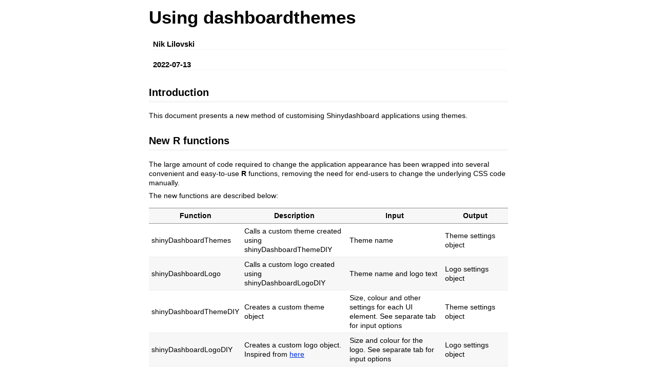

--- FILE ---
content_type: text/html; charset=UTF-8
request_url: http://cran.rediris.es/web/packages/dashboardthemes/vignettes/using_dashboardthemes.html
body_size: 44494
content:
<!DOCTYPE html>

<html>

<head>

<meta charset="utf-8" />
<meta name="generator" content="pandoc" />
<meta http-equiv="X-UA-Compatible" content="IE=EDGE" />

<meta name="viewport" content="width=device-width, initial-scale=1" />

<meta name="author" content="Nik Lilovski" />

<meta name="date" content="2022-07-13" />

<title>Using dashboardthemes</title>

<script src="[data-uri]"></script>

<style type="text/css">
  code{white-space: pre-wrap;}
  span.smallcaps{font-variant: small-caps;}
  span.underline{text-decoration: underline;}
  div.column{display: inline-block; vertical-align: top; width: 50%;}
  div.hanging-indent{margin-left: 1.5em; text-indent: -1.5em;}
  ul.task-list{list-style: none;}
    </style>



<style type="text/css">
  code {
    white-space: pre;
  }
  .sourceCode {
    overflow: visible;
  }
</style>
<style type="text/css" data-origin="pandoc">
pre > code.sourceCode { white-space: pre; position: relative; }
pre > code.sourceCode > span { display: inline-block; line-height: 1.25; }
pre > code.sourceCode > span:empty { height: 1.2em; }
.sourceCode { overflow: visible; }
code.sourceCode > span { color: inherit; text-decoration: inherit; }
div.sourceCode { margin: 1em 0; }
pre.sourceCode { margin: 0; }
@media screen {
div.sourceCode { overflow: auto; }
}
@media print {
pre > code.sourceCode { white-space: pre-wrap; }
pre > code.sourceCode > span { text-indent: -5em; padding-left: 5em; }
}
pre.numberSource code
  { counter-reset: source-line 0; }
pre.numberSource code > span
  { position: relative; left: -4em; counter-increment: source-line; }
pre.numberSource code > span > a:first-child::before
  { content: counter(source-line);
    position: relative; left: -1em; text-align: right; vertical-align: baseline;
    border: none; display: inline-block;
    -webkit-touch-callout: none; -webkit-user-select: none;
    -khtml-user-select: none; -moz-user-select: none;
    -ms-user-select: none; user-select: none;
    padding: 0 4px; width: 4em;
    color: #aaaaaa;
  }
pre.numberSource { margin-left: 3em; border-left: 1px solid #aaaaaa;  padding-left: 4px; }
div.sourceCode
  {   }
@media screen {
pre > code.sourceCode > span > a:first-child::before { text-decoration: underline; }
}
code span.al { color: #ff0000; font-weight: bold; } /* Alert */
code span.an { color: #60a0b0; font-weight: bold; font-style: italic; } /* Annotation */
code span.at { color: #7d9029; } /* Attribute */
code span.bn { color: #40a070; } /* BaseN */
code span.bu { } /* BuiltIn */
code span.cf { color: #007020; font-weight: bold; } /* ControlFlow */
code span.ch { color: #4070a0; } /* Char */
code span.cn { color: #880000; } /* Constant */
code span.co { color: #60a0b0; font-style: italic; } /* Comment */
code span.cv { color: #60a0b0; font-weight: bold; font-style: italic; } /* CommentVar */
code span.do { color: #ba2121; font-style: italic; } /* Documentation */
code span.dt { color: #902000; } /* DataType */
code span.dv { color: #40a070; } /* DecVal */
code span.er { color: #ff0000; font-weight: bold; } /* Error */
code span.ex { } /* Extension */
code span.fl { color: #40a070; } /* Float */
code span.fu { color: #06287e; } /* Function */
code span.im { } /* Import */
code span.in { color: #60a0b0; font-weight: bold; font-style: italic; } /* Information */
code span.kw { color: #007020; font-weight: bold; } /* Keyword */
code span.op { color: #666666; } /* Operator */
code span.ot { color: #007020; } /* Other */
code span.pp { color: #bc7a00; } /* Preprocessor */
code span.sc { color: #4070a0; } /* SpecialChar */
code span.ss { color: #bb6688; } /* SpecialString */
code span.st { color: #4070a0; } /* String */
code span.va { color: #19177c; } /* Variable */
code span.vs { color: #4070a0; } /* VerbatimString */
code span.wa { color: #60a0b0; font-weight: bold; font-style: italic; } /* Warning */

</style>
<script>
// apply pandoc div.sourceCode style to pre.sourceCode instead
(function() {
  var sheets = document.styleSheets;
  for (var i = 0; i < sheets.length; i++) {
    if (sheets[i].ownerNode.dataset["origin"] !== "pandoc") continue;
    try { var rules = sheets[i].cssRules; } catch (e) { continue; }
    for (var j = 0; j < rules.length; j++) {
      var rule = rules[j];
      // check if there is a div.sourceCode rule
      if (rule.type !== rule.STYLE_RULE || rule.selectorText !== "div.sourceCode") continue;
      var style = rule.style.cssText;
      // check if color or background-color is set
      if (rule.style.color === '' && rule.style.backgroundColor === '') continue;
      // replace div.sourceCode by a pre.sourceCode rule
      sheets[i].deleteRule(j);
      sheets[i].insertRule('pre.sourceCode{' + style + '}', j);
    }
  }
})();
</script>




<link rel="stylesheet" href="data:text/css,body%20%7B%0Abackground%2Dcolor%3A%20%23fff%3B%0Amargin%3A%201em%20auto%3B%0Amax%2Dwidth%3A%20700px%3B%0Aoverflow%3A%20visible%3B%0Apadding%2Dleft%3A%202em%3B%0Apadding%2Dright%3A%202em%3B%0Afont%2Dfamily%3A%20%22Open%20Sans%22%2C%20%22Helvetica%20Neue%22%2C%20Helvetica%2C%20Arial%2C%20sans%2Dserif%3B%0Afont%2Dsize%3A%2014px%3B%0Aline%2Dheight%3A%201%2E35%3B%0A%7D%0A%23TOC%20%7B%0Aclear%3A%20both%3B%0Amargin%3A%200%200%2010px%2010px%3B%0Apadding%3A%204px%3B%0Awidth%3A%20400px%3B%0Aborder%3A%201px%20solid%20%23CCCCCC%3B%0Aborder%2Dradius%3A%205px%3B%0Abackground%2Dcolor%3A%20%23f6f6f6%3B%0Afont%2Dsize%3A%2013px%3B%0Aline%2Dheight%3A%201%2E3%3B%0A%7D%0A%23TOC%20%2Etoctitle%20%7B%0Afont%2Dweight%3A%20bold%3B%0Afont%2Dsize%3A%2015px%3B%0Amargin%2Dleft%3A%205px%3B%0A%7D%0A%23TOC%20ul%20%7B%0Apadding%2Dleft%3A%2040px%3B%0Amargin%2Dleft%3A%20%2D1%2E5em%3B%0Amargin%2Dtop%3A%205px%3B%0Amargin%2Dbottom%3A%205px%3B%0A%7D%0A%23TOC%20ul%20ul%20%7B%0Amargin%2Dleft%3A%20%2D2em%3B%0A%7D%0A%23TOC%20li%20%7B%0Aline%2Dheight%3A%2016px%3B%0A%7D%0Atable%20%7B%0Amargin%3A%201em%20auto%3B%0Aborder%2Dwidth%3A%201px%3B%0Aborder%2Dcolor%3A%20%23DDDDDD%3B%0Aborder%2Dstyle%3A%20outset%3B%0Aborder%2Dcollapse%3A%20collapse%3B%0A%7D%0Atable%20th%20%7B%0Aborder%2Dwidth%3A%202px%3B%0Apadding%3A%205px%3B%0Aborder%2Dstyle%3A%20inset%3B%0A%7D%0Atable%20td%20%7B%0Aborder%2Dwidth%3A%201px%3B%0Aborder%2Dstyle%3A%20inset%3B%0Aline%2Dheight%3A%2018px%3B%0Apadding%3A%205px%205px%3B%0A%7D%0Atable%2C%20table%20th%2C%20table%20td%20%7B%0Aborder%2Dleft%2Dstyle%3A%20none%3B%0Aborder%2Dright%2Dstyle%3A%20none%3B%0A%7D%0Atable%20thead%2C%20table%20tr%2Eeven%20%7B%0Abackground%2Dcolor%3A%20%23f7f7f7%3B%0A%7D%0Ap%20%7B%0Amargin%3A%200%2E5em%200%3B%0A%7D%0Ablockquote%20%7B%0Abackground%2Dcolor%3A%20%23f6f6f6%3B%0Apadding%3A%200%2E25em%200%2E75em%3B%0A%7D%0Ahr%20%7B%0Aborder%2Dstyle%3A%20solid%3B%0Aborder%3A%20none%3B%0Aborder%2Dtop%3A%201px%20solid%20%23777%3B%0Amargin%3A%2028px%200%3B%0A%7D%0Adl%20%7B%0Amargin%2Dleft%3A%200%3B%0A%7D%0Adl%20dd%20%7B%0Amargin%2Dbottom%3A%2013px%3B%0Amargin%2Dleft%3A%2013px%3B%0A%7D%0Adl%20dt%20%7B%0Afont%2Dweight%3A%20bold%3B%0A%7D%0Aul%20%7B%0Amargin%2Dtop%3A%200%3B%0A%7D%0Aul%20li%20%7B%0Alist%2Dstyle%3A%20circle%20outside%3B%0A%7D%0Aul%20ul%20%7B%0Amargin%2Dbottom%3A%200%3B%0A%7D%0Apre%2C%20code%20%7B%0Abackground%2Dcolor%3A%20%23f7f7f7%3B%0Aborder%2Dradius%3A%203px%3B%0Acolor%3A%20%23333%3B%0Awhite%2Dspace%3A%20pre%2Dwrap%3B%20%0A%7D%0Apre%20%7B%0Aborder%2Dradius%3A%203px%3B%0Amargin%3A%205px%200px%2010px%200px%3B%0Apadding%3A%2010px%3B%0A%7D%0Apre%3Anot%28%5Bclass%5D%29%20%7B%0Abackground%2Dcolor%3A%20%23f7f7f7%3B%0A%7D%0Acode%20%7B%0Afont%2Dfamily%3A%20Consolas%2C%20Monaco%2C%20%27Courier%20New%27%2C%20monospace%3B%0Afont%2Dsize%3A%2085%25%3B%0A%7D%0Ap%20%3E%20code%2C%20li%20%3E%20code%20%7B%0Apadding%3A%202px%200px%3B%0A%7D%0Adiv%2Efigure%20%7B%0Atext%2Dalign%3A%20center%3B%0A%7D%0Aimg%20%7B%0Abackground%2Dcolor%3A%20%23FFFFFF%3B%0Apadding%3A%202px%3B%0Aborder%3A%201px%20solid%20%23DDDDDD%3B%0Aborder%2Dradius%3A%203px%3B%0Aborder%3A%201px%20solid%20%23CCCCCC%3B%0Amargin%3A%200%205px%3B%0A%7D%0Ah1%20%7B%0Amargin%2Dtop%3A%200%3B%0Afont%2Dsize%3A%2035px%3B%0Aline%2Dheight%3A%2040px%3B%0A%7D%0Ah2%20%7B%0Aborder%2Dbottom%3A%204px%20solid%20%23f7f7f7%3B%0Apadding%2Dtop%3A%2010px%3B%0Apadding%2Dbottom%3A%202px%3B%0Afont%2Dsize%3A%20145%25%3B%0A%7D%0Ah3%20%7B%0Aborder%2Dbottom%3A%202px%20solid%20%23f7f7f7%3B%0Apadding%2Dtop%3A%2010px%3B%0Afont%2Dsize%3A%20120%25%3B%0A%7D%0Ah4%20%7B%0Aborder%2Dbottom%3A%201px%20solid%20%23f7f7f7%3B%0Amargin%2Dleft%3A%208px%3B%0Afont%2Dsize%3A%20105%25%3B%0A%7D%0Ah5%2C%20h6%20%7B%0Aborder%2Dbottom%3A%201px%20solid%20%23ccc%3B%0Afont%2Dsize%3A%20105%25%3B%0A%7D%0Aa%20%7B%0Acolor%3A%20%230033dd%3B%0Atext%2Ddecoration%3A%20none%3B%0A%7D%0Aa%3Ahover%20%7B%0Acolor%3A%20%236666ff%3B%20%7D%0Aa%3Avisited%20%7B%0Acolor%3A%20%23800080%3B%20%7D%0Aa%3Avisited%3Ahover%20%7B%0Acolor%3A%20%23BB00BB%3B%20%7D%0Aa%5Bhref%5E%3D%22http%3A%22%5D%20%7B%0Atext%2Ddecoration%3A%20underline%3B%20%7D%0Aa%5Bhref%5E%3D%22https%3A%22%5D%20%7B%0Atext%2Ddecoration%3A%20underline%3B%20%7D%0A%0Acode%20%3E%20span%2Ekw%20%7B%20color%3A%20%23555%3B%20font%2Dweight%3A%20bold%3B%20%7D%20%0Acode%20%3E%20span%2Edt%20%7B%20color%3A%20%23902000%3B%20%7D%20%0Acode%20%3E%20span%2Edv%20%7B%20color%3A%20%2340a070%3B%20%7D%20%0Acode%20%3E%20span%2Ebn%20%7B%20color%3A%20%23d14%3B%20%7D%20%0Acode%20%3E%20span%2Efl%20%7B%20color%3A%20%23d14%3B%20%7D%20%0Acode%20%3E%20span%2Ech%20%7B%20color%3A%20%23d14%3B%20%7D%20%0Acode%20%3E%20span%2Est%20%7B%20color%3A%20%23d14%3B%20%7D%20%0Acode%20%3E%20span%2Eco%20%7B%20color%3A%20%23888888%3B%20font%2Dstyle%3A%20italic%3B%20%7D%20%0Acode%20%3E%20span%2Eot%20%7B%20color%3A%20%23007020%3B%20%7D%20%0Acode%20%3E%20span%2Eal%20%7B%20color%3A%20%23ff0000%3B%20font%2Dweight%3A%20bold%3B%20%7D%20%0Acode%20%3E%20span%2Efu%20%7B%20color%3A%20%23900%3B%20font%2Dweight%3A%20bold%3B%20%7D%20%0Acode%20%3E%20span%2Eer%20%7B%20color%3A%20%23a61717%3B%20background%2Dcolor%3A%20%23e3d2d2%3B%20%7D%20%0A" type="text/css" />




</head>

<body>




<h1 class="title toc-ignore">Using dashboardthemes</h1>
<h4 class="author">Nik Lilovski</h4>
<h4 class="date">2022-07-13</h4>



<div id="introduction" class="section level2">
<h2>Introduction</h2>
<p>This document presents a new method of customising Shinydashboard applications using themes.</p>
</div>
<div id="new-r-functions" class="section level2">
<h2>New R functions</h2>
<p>The large amount of code required to change the application appearance has been wrapped into several convenient and easy-to-use <strong>R</strong> functions, removing the need for end-users to change the underlying CSS code manually.</p>
<p>The new functions are described below:</p>
<table>
<colgroup>
<col width="18%" />
<col width="30%" />
<col width="30%" />
<col width="20%" />
</colgroup>
<thead>
<tr class="header">
<th>Function</th>
<th>Description</th>
<th>Input</th>
<th>Output</th>
</tr>
</thead>
<tbody>
<tr class="odd">
<td>shinyDashboardThemes</td>
<td>Calls a custom theme created using shinyDashboardThemeDIY</td>
<td>Theme name</td>
<td>Theme settings object</td>
</tr>
<tr class="even">
<td>shinyDashboardLogo</td>
<td>Calls a custom logo created using shinyDashboardLogoDIY</td>
<td>Theme name and logo text</td>
<td>Logo settings object</td>
</tr>
<tr class="odd">
<td>shinyDashboardThemeDIY</td>
<td>Creates a custom theme object</td>
<td>Size, colour and other settings for each UI element. See separate tab for input options</td>
<td>Theme settings object</td>
</tr>
<tr class="even">
<td>shinyDashboardLogoDIY</td>
<td>Creates a custom logo object. Inspired from <a href="http://www.dataseries.org/" target="_blank">here</a></td>
<td>Size and colour for the logo. See separate tab for input options</td>
<td>Logo settings object</td>
</tr>
<tr class="odd">
<td>cssGradientThreeColors</td>
<td>Creates a three colour gradient to be used in themes</td>
<td>Gradient direction, colours, position of middle colour</td>
<td>CSS gradient</td>
</tr>
</tbody>
</table>
</div>
<div id="using-the-new-functions" class="section level2">
<h2>Using the new functions</h2>
<p>Examples of using each function are provided below:</p>
<div id="shinydashboardthemes" class="section level3">
<h3>shinyDashboardThemes</h3>
<p>Use by inserting into the dashboardBody part of an application.</p>
<div class="sourceCode" id="cb1"><pre class="sourceCode r"><code class="sourceCode r"><span id="cb1-1"><a href="#cb1-1" aria-hidden="true" tabindex="-1"></a></span>
<span id="cb1-2"><a href="#cb1-2" aria-hidden="true" tabindex="-1"></a>  ...</span>
<span id="cb1-3"><a href="#cb1-3" aria-hidden="true" tabindex="-1"></a>  <span class="do">### ui body</span></span>
<span id="cb1-4"><a href="#cb1-4" aria-hidden="true" tabindex="-1"></a>  <span class="fu">dashboardBody</span>(</span>
<span id="cb1-5"><a href="#cb1-5" aria-hidden="true" tabindex="-1"></a>    </span>
<span id="cb1-6"><a href="#cb1-6" aria-hidden="true" tabindex="-1"></a>    <span class="do">### changing theme</span></span>
<span id="cb1-7"><a href="#cb1-7" aria-hidden="true" tabindex="-1"></a>    <span class="fu">shinyDashboardThemes</span>(</span>
<span id="cb1-8"><a href="#cb1-8" aria-hidden="true" tabindex="-1"></a>      <span class="at">theme =</span> <span class="st">&quot;blue_gradient&quot;</span></span>
<span id="cb1-9"><a href="#cb1-9" aria-hidden="true" tabindex="-1"></a>    )</span>
<span id="cb1-10"><a href="#cb1-10" aria-hidden="true" tabindex="-1"></a>    </span>
<span id="cb1-11"><a href="#cb1-11" aria-hidden="true" tabindex="-1"></a>    <span class="do">### ui tabs</span></span>
<span id="cb1-12"><a href="#cb1-12" aria-hidden="true" tabindex="-1"></a>    ,<span class="fu">tabItems</span>(</span>
<span id="cb1-13"><a href="#cb1-13" aria-hidden="true" tabindex="-1"></a>      <span class="fu">tabItem</span>(</span>
<span id="cb1-14"><a href="#cb1-14" aria-hidden="true" tabindex="-1"></a>        ...</span></code></pre></div>
</div>
<div id="shinydashboardlogo" class="section level3">
<h3>shinyDashboardLogo</h3>
<p>Use by inserting into the title parameter within the dashboardHeader part of an application.</p>
<div class="sourceCode" id="cb2"><pre class="sourceCode r"><code class="sourceCode r"><span id="cb2-1"><a href="#cb2-1" aria-hidden="true" tabindex="-1"></a></span>
<span id="cb2-2"><a href="#cb2-2" aria-hidden="true" tabindex="-1"></a>  ...</span>
<span id="cb2-3"><a href="#cb2-3" aria-hidden="true" tabindex="-1"></a>  <span class="do">### ui</span></span>
<span id="cb2-4"><a href="#cb2-4" aria-hidden="true" tabindex="-1"></a>  ui <span class="ot">&lt;-</span> <span class="fu">dashboardPage</span>(</span>
<span id="cb2-5"><a href="#cb2-5" aria-hidden="true" tabindex="-1"></a>    </span>
<span id="cb2-6"><a href="#cb2-6" aria-hidden="true" tabindex="-1"></a>    <span class="do">### ui header</span></span>
<span id="cb2-7"><a href="#cb2-7" aria-hidden="true" tabindex="-1"></a>    <span class="fu">dashboardHeader</span>(</span>
<span id="cb2-8"><a href="#cb2-8" aria-hidden="true" tabindex="-1"></a>  </span>
<span id="cb2-9"><a href="#cb2-9" aria-hidden="true" tabindex="-1"></a>      <span class="do">### changing logo</span></span>
<span id="cb2-10"><a href="#cb2-10" aria-hidden="true" tabindex="-1"></a>      <span class="at">title =</span> <span class="fu">shinyDashboardLogo</span>(</span>
<span id="cb2-11"><a href="#cb2-11" aria-hidden="true" tabindex="-1"></a>        <span class="at">theme =</span> <span class="st">&quot;blue_gradient&quot;</span>,</span>
<span id="cb2-12"><a href="#cb2-12" aria-hidden="true" tabindex="-1"></a>        <span class="at">boldText =</span> <span class="st">&quot;Shiny&quot;</span>,</span>
<span id="cb2-13"><a href="#cb2-13" aria-hidden="true" tabindex="-1"></a>        <span class="at">mainText =</span> <span class="st">&quot;App&quot;</span>,</span>
<span id="cb2-14"><a href="#cb2-14" aria-hidden="true" tabindex="-1"></a>        <span class="at">badgeText =</span> <span class="st">&quot;v1.1&quot;</span></span>
<span id="cb2-15"><a href="#cb2-15" aria-hidden="true" tabindex="-1"></a>      )</span>
<span id="cb2-16"><a href="#cb2-16" aria-hidden="true" tabindex="-1"></a>      ...</span></code></pre></div>
</div>
<div id="shinydashboardthemediy" class="section level3">
<h3>shinyDashboardThemeDIY</h3>
<p>Example of creating a custom theme object. Each parameter can be changed as required.</p>
<div class="sourceCode" id="cb3"><pre class="sourceCode r"><code class="sourceCode r"><span id="cb3-1"><a href="#cb3-1" aria-hidden="true" tabindex="-1"></a></span>
<span id="cb3-2"><a href="#cb3-2" aria-hidden="true" tabindex="-1"></a>  <span class="do">### calling custom theme object in shinydashboard</span></span>
<span id="cb3-3"><a href="#cb3-3" aria-hidden="true" tabindex="-1"></a>    ...</span>
<span id="cb3-4"><a href="#cb3-4" aria-hidden="true" tabindex="-1"></a>    <span class="do">### ui body</span></span>
<span id="cb3-5"><a href="#cb3-5" aria-hidden="true" tabindex="-1"></a>    <span class="fu">dashboardBody</span>(</span>
<span id="cb3-6"><a href="#cb3-6" aria-hidden="true" tabindex="-1"></a>      </span>
<span id="cb3-7"><a href="#cb3-7" aria-hidden="true" tabindex="-1"></a>      <span class="do">### changing theme</span></span>
<span id="cb3-8"><a href="#cb3-8" aria-hidden="true" tabindex="-1"></a>      customTheme</span>
<span id="cb3-9"><a href="#cb3-9" aria-hidden="true" tabindex="-1"></a>      </span>
<span id="cb3-10"><a href="#cb3-10" aria-hidden="true" tabindex="-1"></a>      <span class="do">### ui tabs</span></span>
<span id="cb3-11"><a href="#cb3-11" aria-hidden="true" tabindex="-1"></a>      ,<span class="fu">tabItems</span>(</span>
<span id="cb3-12"><a href="#cb3-12" aria-hidden="true" tabindex="-1"></a>        <span class="fu">tabItem</span>(</span>
<span id="cb3-13"><a href="#cb3-13" aria-hidden="true" tabindex="-1"></a>          ...</span>
<span id="cb3-14"><a href="#cb3-14" aria-hidden="true" tabindex="-1"></a></span>
<span id="cb3-15"><a href="#cb3-15" aria-hidden="true" tabindex="-1"></a>  <span class="do">### creating custom theme object</span></span>
<span id="cb3-16"><a href="#cb3-16" aria-hidden="true" tabindex="-1"></a>  customTheme <span class="ot">&lt;-</span> <span class="fu">shinyDashboardThemeDIY</span>(</span>
<span id="cb3-17"><a href="#cb3-17" aria-hidden="true" tabindex="-1"></a>  </span>
<span id="cb3-18"><a href="#cb3-18" aria-hidden="true" tabindex="-1"></a>    <span class="do">### general</span></span>
<span id="cb3-19"><a href="#cb3-19" aria-hidden="true" tabindex="-1"></a>    <span class="at">appFontFamily =</span> <span class="st">&quot;Arial&quot;</span></span>
<span id="cb3-20"><a href="#cb3-20" aria-hidden="true" tabindex="-1"></a>    ,<span class="at">appFontColor =</span> <span class="st">&quot;rgb(0,0,0)&quot;</span></span>
<span id="cb3-21"><a href="#cb3-21" aria-hidden="true" tabindex="-1"></a>    ,<span class="at">primaryFontColor =</span> <span class="st">&quot;rgb(0,0,0)&quot;</span></span>
<span id="cb3-22"><a href="#cb3-22" aria-hidden="true" tabindex="-1"></a>    ,<span class="at">infoFontColor =</span> <span class="st">&quot;rgb(0,0,0)&quot;</span></span>
<span id="cb3-23"><a href="#cb3-23" aria-hidden="true" tabindex="-1"></a>    ,<span class="at">successFontColor =</span> <span class="st">&quot;rgb(0,0,0)&quot;</span></span>
<span id="cb3-24"><a href="#cb3-24" aria-hidden="true" tabindex="-1"></a>    ,<span class="at">warningFontColor =</span> <span class="st">&quot;rgb(0,0,0)&quot;</span></span>
<span id="cb3-25"><a href="#cb3-25" aria-hidden="true" tabindex="-1"></a>    ,<span class="at">dangerFontColor =</span> <span class="st">&quot;rgb(0,0,0)&quot;</span></span>
<span id="cb3-26"><a href="#cb3-26" aria-hidden="true" tabindex="-1"></a>    ,<span class="at">bodyBackColor =</span> <span class="st">&quot;rgb(248,248,248)&quot;</span></span>
<span id="cb3-27"><a href="#cb3-27" aria-hidden="true" tabindex="-1"></a>  </span>
<span id="cb3-28"><a href="#cb3-28" aria-hidden="true" tabindex="-1"></a>    <span class="do">### header</span></span>
<span id="cb3-29"><a href="#cb3-29" aria-hidden="true" tabindex="-1"></a>    ,<span class="at">logoBackColor =</span> <span class="st">&quot;rgb(23,103,124)&quot;</span></span>
<span id="cb3-30"><a href="#cb3-30" aria-hidden="true" tabindex="-1"></a>  </span>
<span id="cb3-31"><a href="#cb3-31" aria-hidden="true" tabindex="-1"></a>    ,<span class="at">headerButtonBackColor =</span> <span class="st">&quot;rgb(238,238,238)&quot;</span></span>
<span id="cb3-32"><a href="#cb3-32" aria-hidden="true" tabindex="-1"></a>    ,<span class="at">headerButtonIconColor =</span> <span class="st">&quot;rgb(75,75,75)&quot;</span></span>
<span id="cb3-33"><a href="#cb3-33" aria-hidden="true" tabindex="-1"></a>    ,<span class="at">headerButtonBackColorHover =</span> <span class="st">&quot;rgb(210,210,210)&quot;</span></span>
<span id="cb3-34"><a href="#cb3-34" aria-hidden="true" tabindex="-1"></a>    ,<span class="at">headerButtonIconColorHover =</span> <span class="st">&quot;rgb(0,0,0)&quot;</span></span>
<span id="cb3-35"><a href="#cb3-35" aria-hidden="true" tabindex="-1"></a>  </span>
<span id="cb3-36"><a href="#cb3-36" aria-hidden="true" tabindex="-1"></a>    ,<span class="at">headerBackColor =</span> <span class="st">&quot;rgb(238,238,238)&quot;</span></span>
<span id="cb3-37"><a href="#cb3-37" aria-hidden="true" tabindex="-1"></a>    ,<span class="at">headerBoxShadowColor =</span> <span class="st">&quot;#aaaaaa&quot;</span></span>
<span id="cb3-38"><a href="#cb3-38" aria-hidden="true" tabindex="-1"></a>    ,<span class="at">headerBoxShadowSize =</span> <span class="st">&quot;2px 2px 2px&quot;</span></span>
<span id="cb3-39"><a href="#cb3-39" aria-hidden="true" tabindex="-1"></a>  </span>
<span id="cb3-40"><a href="#cb3-40" aria-hidden="true" tabindex="-1"></a>    <span class="do">### sidebar</span></span>
<span id="cb3-41"><a href="#cb3-41" aria-hidden="true" tabindex="-1"></a>    ,<span class="at">sidebarBackColor =</span> <span class="fu">cssGradientThreeColors</span>(</span>
<span id="cb3-42"><a href="#cb3-42" aria-hidden="true" tabindex="-1"></a>      <span class="at">direction =</span> <span class="st">&quot;down&quot;</span></span>
<span id="cb3-43"><a href="#cb3-43" aria-hidden="true" tabindex="-1"></a>      ,<span class="at">colorStart =</span> <span class="st">&quot;rgb(20,97,117)&quot;</span></span>
<span id="cb3-44"><a href="#cb3-44" aria-hidden="true" tabindex="-1"></a>      ,<span class="at">colorMiddle =</span> <span class="st">&quot;rgb(56,161,187)&quot;</span></span>
<span id="cb3-45"><a href="#cb3-45" aria-hidden="true" tabindex="-1"></a>      ,<span class="at">colorEnd =</span> <span class="st">&quot;rgb(3,22,56)&quot;</span></span>
<span id="cb3-46"><a href="#cb3-46" aria-hidden="true" tabindex="-1"></a>      ,<span class="at">colorStartPos =</span> <span class="dv">0</span></span>
<span id="cb3-47"><a href="#cb3-47" aria-hidden="true" tabindex="-1"></a>      ,<span class="at">colorMiddlePos =</span> <span class="dv">50</span></span>
<span id="cb3-48"><a href="#cb3-48" aria-hidden="true" tabindex="-1"></a>      ,<span class="at">colorEndPos =</span> <span class="dv">100</span></span>
<span id="cb3-49"><a href="#cb3-49" aria-hidden="true" tabindex="-1"></a>    )</span>
<span id="cb3-50"><a href="#cb3-50" aria-hidden="true" tabindex="-1"></a>    ,<span class="at">sidebarPadding =</span> <span class="dv">0</span></span>
<span id="cb3-51"><a href="#cb3-51" aria-hidden="true" tabindex="-1"></a>  </span>
<span id="cb3-52"><a href="#cb3-52" aria-hidden="true" tabindex="-1"></a>    ,<span class="at">sidebarMenuBackColor =</span> <span class="st">&quot;transparent&quot;</span></span>
<span id="cb3-53"><a href="#cb3-53" aria-hidden="true" tabindex="-1"></a>    ,<span class="at">sidebarMenuPadding =</span> <span class="dv">0</span></span>
<span id="cb3-54"><a href="#cb3-54" aria-hidden="true" tabindex="-1"></a>    ,<span class="at">sidebarMenuBorderRadius =</span> <span class="dv">0</span></span>
<span id="cb3-55"><a href="#cb3-55" aria-hidden="true" tabindex="-1"></a>  </span>
<span id="cb3-56"><a href="#cb3-56" aria-hidden="true" tabindex="-1"></a>    ,<span class="at">sidebarShadowRadius =</span> <span class="st">&quot;3px 5px 5px&quot;</span></span>
<span id="cb3-57"><a href="#cb3-57" aria-hidden="true" tabindex="-1"></a>    ,<span class="at">sidebarShadowColor =</span> <span class="st">&quot;#aaaaaa&quot;</span></span>
<span id="cb3-58"><a href="#cb3-58" aria-hidden="true" tabindex="-1"></a>  </span>
<span id="cb3-59"><a href="#cb3-59" aria-hidden="true" tabindex="-1"></a>    ,<span class="at">sidebarUserTextColor =</span> <span class="st">&quot;rgb(255,255,255)&quot;</span></span>
<span id="cb3-60"><a href="#cb3-60" aria-hidden="true" tabindex="-1"></a>  </span>
<span id="cb3-61"><a href="#cb3-61" aria-hidden="true" tabindex="-1"></a>    ,<span class="at">sidebarSearchBackColor =</span> <span class="st">&quot;rgb(55,72,80)&quot;</span></span>
<span id="cb3-62"><a href="#cb3-62" aria-hidden="true" tabindex="-1"></a>    ,<span class="at">sidebarSearchIconColor =</span> <span class="st">&quot;rgb(153,153,153)&quot;</span></span>
<span id="cb3-63"><a href="#cb3-63" aria-hidden="true" tabindex="-1"></a>    ,<span class="at">sidebarSearchBorderColor =</span> <span class="st">&quot;rgb(55,72,80)&quot;</span></span>
<span id="cb3-64"><a href="#cb3-64" aria-hidden="true" tabindex="-1"></a>  </span>
<span id="cb3-65"><a href="#cb3-65" aria-hidden="true" tabindex="-1"></a>    ,<span class="at">sidebarTabTextColor =</span> <span class="st">&quot;rgb(255,255,255)&quot;</span></span>
<span id="cb3-66"><a href="#cb3-66" aria-hidden="true" tabindex="-1"></a>    ,<span class="at">sidebarTabTextSize =</span> <span class="dv">13</span></span>
<span id="cb3-67"><a href="#cb3-67" aria-hidden="true" tabindex="-1"></a>    ,<span class="at">sidebarTabBorderStyle =</span> <span class="st">&quot;none none solid none&quot;</span></span>
<span id="cb3-68"><a href="#cb3-68" aria-hidden="true" tabindex="-1"></a>    ,<span class="at">sidebarTabBorderColor =</span> <span class="st">&quot;rgb(35,106,135)&quot;</span></span>
<span id="cb3-69"><a href="#cb3-69" aria-hidden="true" tabindex="-1"></a>    ,<span class="at">sidebarTabBorderWidth =</span> <span class="dv">1</span></span>
<span id="cb3-70"><a href="#cb3-70" aria-hidden="true" tabindex="-1"></a>  </span>
<span id="cb3-71"><a href="#cb3-71" aria-hidden="true" tabindex="-1"></a>    ,<span class="at">sidebarTabBackColorSelected =</span> <span class="fu">cssGradientThreeColors</span>(</span>
<span id="cb3-72"><a href="#cb3-72" aria-hidden="true" tabindex="-1"></a>      <span class="at">direction =</span> <span class="st">&quot;right&quot;</span></span>
<span id="cb3-73"><a href="#cb3-73" aria-hidden="true" tabindex="-1"></a>      ,<span class="at">colorStart =</span> <span class="st">&quot;rgba(44,222,235,1)&quot;</span></span>
<span id="cb3-74"><a href="#cb3-74" aria-hidden="true" tabindex="-1"></a>      ,<span class="at">colorMiddle =</span> <span class="st">&quot;rgba(44,222,235,1)&quot;</span></span>
<span id="cb3-75"><a href="#cb3-75" aria-hidden="true" tabindex="-1"></a>      ,<span class="at">colorEnd =</span> <span class="st">&quot;rgba(0,255,213,1)&quot;</span></span>
<span id="cb3-76"><a href="#cb3-76" aria-hidden="true" tabindex="-1"></a>      ,<span class="at">colorStartPos =</span> <span class="dv">0</span></span>
<span id="cb3-77"><a href="#cb3-77" aria-hidden="true" tabindex="-1"></a>      ,<span class="at">colorMiddlePos =</span> <span class="dv">30</span></span>
<span id="cb3-78"><a href="#cb3-78" aria-hidden="true" tabindex="-1"></a>      ,<span class="at">colorEndPos =</span> <span class="dv">100</span></span>
<span id="cb3-79"><a href="#cb3-79" aria-hidden="true" tabindex="-1"></a>    )</span>
<span id="cb3-80"><a href="#cb3-80" aria-hidden="true" tabindex="-1"></a>    ,<span class="at">sidebarTabTextColorSelected =</span> <span class="st">&quot;rgb(0,0,0)&quot;</span></span>
<span id="cb3-81"><a href="#cb3-81" aria-hidden="true" tabindex="-1"></a>    ,<span class="at">sidebarTabRadiusSelected =</span> <span class="st">&quot;0px 20px 20px 0px&quot;</span></span>
<span id="cb3-82"><a href="#cb3-82" aria-hidden="true" tabindex="-1"></a>  </span>
<span id="cb3-83"><a href="#cb3-83" aria-hidden="true" tabindex="-1"></a>    ,<span class="at">sidebarTabBackColorHover =</span> <span class="fu">cssGradientThreeColors</span>(</span>
<span id="cb3-84"><a href="#cb3-84" aria-hidden="true" tabindex="-1"></a>      <span class="at">direction =</span> <span class="st">&quot;right&quot;</span></span>
<span id="cb3-85"><a href="#cb3-85" aria-hidden="true" tabindex="-1"></a>      ,<span class="at">colorStart =</span> <span class="st">&quot;rgba(44,222,235,1)&quot;</span></span>
<span id="cb3-86"><a href="#cb3-86" aria-hidden="true" tabindex="-1"></a>      ,<span class="at">colorMiddle =</span> <span class="st">&quot;rgba(44,222,235,1)&quot;</span></span>
<span id="cb3-87"><a href="#cb3-87" aria-hidden="true" tabindex="-1"></a>      ,<span class="at">colorEnd =</span> <span class="st">&quot;rgba(0,255,213,1)&quot;</span></span>
<span id="cb3-88"><a href="#cb3-88" aria-hidden="true" tabindex="-1"></a>      ,<span class="at">colorStartPos =</span> <span class="dv">0</span></span>
<span id="cb3-89"><a href="#cb3-89" aria-hidden="true" tabindex="-1"></a>      ,<span class="at">colorMiddlePos =</span> <span class="dv">30</span></span>
<span id="cb3-90"><a href="#cb3-90" aria-hidden="true" tabindex="-1"></a>      ,<span class="at">colorEndPos =</span> <span class="dv">100</span></span>
<span id="cb3-91"><a href="#cb3-91" aria-hidden="true" tabindex="-1"></a>    )</span>
<span id="cb3-92"><a href="#cb3-92" aria-hidden="true" tabindex="-1"></a>    ,<span class="at">sidebarTabTextColorHover =</span> <span class="st">&quot;rgb(50,50,50)&quot;</span></span>
<span id="cb3-93"><a href="#cb3-93" aria-hidden="true" tabindex="-1"></a>    ,<span class="at">sidebarTabBorderStyleHover =</span> <span class="st">&quot;none none solid none&quot;</span></span>
<span id="cb3-94"><a href="#cb3-94" aria-hidden="true" tabindex="-1"></a>    ,<span class="at">sidebarTabBorderColorHover =</span> <span class="st">&quot;rgb(75,126,151)&quot;</span></span>
<span id="cb3-95"><a href="#cb3-95" aria-hidden="true" tabindex="-1"></a>    ,<span class="at">sidebarTabBorderWidthHover =</span> <span class="dv">1</span></span>
<span id="cb3-96"><a href="#cb3-96" aria-hidden="true" tabindex="-1"></a>    ,<span class="at">sidebarTabRadiusHover =</span> <span class="st">&quot;0px 20px 20px 0px&quot;</span></span>
<span id="cb3-97"><a href="#cb3-97" aria-hidden="true" tabindex="-1"></a>  </span>
<span id="cb3-98"><a href="#cb3-98" aria-hidden="true" tabindex="-1"></a>    <span class="do">### boxes</span></span>
<span id="cb3-99"><a href="#cb3-99" aria-hidden="true" tabindex="-1"></a>    ,<span class="at">boxBackColor =</span> <span class="st">&quot;rgb(255,255,255)&quot;</span></span>
<span id="cb3-100"><a href="#cb3-100" aria-hidden="true" tabindex="-1"></a>    ,<span class="at">boxBorderRadius =</span> <span class="dv">5</span></span>
<span id="cb3-101"><a href="#cb3-101" aria-hidden="true" tabindex="-1"></a>    ,<span class="at">boxShadowSize =</span> <span class="st">&quot;0px 1px 1px&quot;</span></span>
<span id="cb3-102"><a href="#cb3-102" aria-hidden="true" tabindex="-1"></a>    ,<span class="at">boxShadowColor =</span> <span class="st">&quot;rgba(0,0,0,.1)&quot;</span></span>
<span id="cb3-103"><a href="#cb3-103" aria-hidden="true" tabindex="-1"></a>    ,<span class="at">boxTitleSize =</span> <span class="dv">16</span></span>
<span id="cb3-104"><a href="#cb3-104" aria-hidden="true" tabindex="-1"></a>    ,<span class="at">boxDefaultColor =</span> <span class="st">&quot;rgb(210,214,220)&quot;</span></span>
<span id="cb3-105"><a href="#cb3-105" aria-hidden="true" tabindex="-1"></a>    ,<span class="at">boxPrimaryColor =</span> <span class="st">&quot;rgba(44,222,235,1)&quot;</span></span>
<span id="cb3-106"><a href="#cb3-106" aria-hidden="true" tabindex="-1"></a>    ,<span class="at">boxInfoColor =</span> <span class="st">&quot;rgb(210,214,220)&quot;</span></span>
<span id="cb3-107"><a href="#cb3-107" aria-hidden="true" tabindex="-1"></a>    ,<span class="at">boxSuccessColor =</span> <span class="st">&quot;rgba(0,255,213,1)&quot;</span></span>
<span id="cb3-108"><a href="#cb3-108" aria-hidden="true" tabindex="-1"></a>    ,<span class="at">boxWarningColor =</span> <span class="st">&quot;rgb(244,156,104)&quot;</span></span>
<span id="cb3-109"><a href="#cb3-109" aria-hidden="true" tabindex="-1"></a>    ,<span class="at">boxDangerColor =</span> <span class="st">&quot;rgb(255,88,55)&quot;</span></span>
<span id="cb3-110"><a href="#cb3-110" aria-hidden="true" tabindex="-1"></a>  </span>
<span id="cb3-111"><a href="#cb3-111" aria-hidden="true" tabindex="-1"></a>    ,<span class="at">tabBoxTabColor =</span> <span class="st">&quot;rgb(255,255,255)&quot;</span></span>
<span id="cb3-112"><a href="#cb3-112" aria-hidden="true" tabindex="-1"></a>    ,<span class="at">tabBoxTabTextSize =</span> <span class="dv">14</span></span>
<span id="cb3-113"><a href="#cb3-113" aria-hidden="true" tabindex="-1"></a>    ,<span class="at">tabBoxTabTextColor =</span> <span class="st">&quot;rgb(0,0,0)&quot;</span></span>
<span id="cb3-114"><a href="#cb3-114" aria-hidden="true" tabindex="-1"></a>    ,<span class="at">tabBoxTabTextColorSelected =</span> <span class="st">&quot;rgb(0,0,0)&quot;</span></span>
<span id="cb3-115"><a href="#cb3-115" aria-hidden="true" tabindex="-1"></a>    ,<span class="at">tabBoxBackColor =</span> <span class="st">&quot;rgb(255,255,255)&quot;</span></span>
<span id="cb3-116"><a href="#cb3-116" aria-hidden="true" tabindex="-1"></a>    ,<span class="at">tabBoxHighlightColor =</span> <span class="st">&quot;rgba(44,222,235,1)&quot;</span></span>
<span id="cb3-117"><a href="#cb3-117" aria-hidden="true" tabindex="-1"></a>    ,<span class="at">tabBoxBorderRadius =</span> <span class="dv">5</span></span>
<span id="cb3-118"><a href="#cb3-118" aria-hidden="true" tabindex="-1"></a>  </span>
<span id="cb3-119"><a href="#cb3-119" aria-hidden="true" tabindex="-1"></a>    <span class="do">### inputs</span></span>
<span id="cb3-120"><a href="#cb3-120" aria-hidden="true" tabindex="-1"></a>    ,<span class="at">buttonBackColor =</span> <span class="st">&quot;rgb(245,245,245)&quot;</span></span>
<span id="cb3-121"><a href="#cb3-121" aria-hidden="true" tabindex="-1"></a>    ,<span class="at">buttonTextColor =</span> <span class="st">&quot;rgb(0,0,0)&quot;</span></span>
<span id="cb3-122"><a href="#cb3-122" aria-hidden="true" tabindex="-1"></a>    ,<span class="at">buttonBorderColor =</span> <span class="st">&quot;rgb(200,200,200)&quot;</span></span>
<span id="cb3-123"><a href="#cb3-123" aria-hidden="true" tabindex="-1"></a>    ,<span class="at">buttonBorderRadius =</span> <span class="dv">5</span></span>
<span id="cb3-124"><a href="#cb3-124" aria-hidden="true" tabindex="-1"></a>  </span>
<span id="cb3-125"><a href="#cb3-125" aria-hidden="true" tabindex="-1"></a>    ,<span class="at">buttonBackColorHover =</span> <span class="st">&quot;rgb(235,235,235)&quot;</span></span>
<span id="cb3-126"><a href="#cb3-126" aria-hidden="true" tabindex="-1"></a>    ,<span class="at">buttonTextColorHover =</span> <span class="st">&quot;rgb(100,100,100)&quot;</span></span>
<span id="cb3-127"><a href="#cb3-127" aria-hidden="true" tabindex="-1"></a>    ,<span class="at">buttonBorderColorHover =</span> <span class="st">&quot;rgb(200,200,200)&quot;</span></span>
<span id="cb3-128"><a href="#cb3-128" aria-hidden="true" tabindex="-1"></a>  </span>
<span id="cb3-129"><a href="#cb3-129" aria-hidden="true" tabindex="-1"></a>    ,<span class="at">textboxBackColor =</span> <span class="st">&quot;rgb(255,255,255)&quot;</span></span>
<span id="cb3-130"><a href="#cb3-130" aria-hidden="true" tabindex="-1"></a>    ,<span class="at">textboxBorderColor =</span> <span class="st">&quot;rgb(200,200,200)&quot;</span></span>
<span id="cb3-131"><a href="#cb3-131" aria-hidden="true" tabindex="-1"></a>    ,<span class="at">textboxBorderRadius =</span> <span class="dv">5</span></span>
<span id="cb3-132"><a href="#cb3-132" aria-hidden="true" tabindex="-1"></a>    ,<span class="at">textboxBackColorSelect =</span> <span class="st">&quot;rgb(245,245,245)&quot;</span></span>
<span id="cb3-133"><a href="#cb3-133" aria-hidden="true" tabindex="-1"></a>    ,<span class="at">textboxBorderColorSelect =</span> <span class="st">&quot;rgb(200,200,200)&quot;</span></span>
<span id="cb3-134"><a href="#cb3-134" aria-hidden="true" tabindex="-1"></a>  </span>
<span id="cb3-135"><a href="#cb3-135" aria-hidden="true" tabindex="-1"></a>    <span class="do">### tables</span></span>
<span id="cb3-136"><a href="#cb3-136" aria-hidden="true" tabindex="-1"></a>    ,<span class="at">tableBackColor =</span> <span class="st">&quot;rgb(255,255,255)&quot;</span></span>
<span id="cb3-137"><a href="#cb3-137" aria-hidden="true" tabindex="-1"></a>    ,<span class="at">tableBorderColor =</span> <span class="st">&quot;rgb(240,240,240)&quot;</span></span>
<span id="cb3-138"><a href="#cb3-138" aria-hidden="true" tabindex="-1"></a>    ,<span class="at">tableBorderTopSize =</span> <span class="dv">1</span></span>
<span id="cb3-139"><a href="#cb3-139" aria-hidden="true" tabindex="-1"></a>    ,<span class="at">tableBorderRowSize =</span> <span class="dv">1</span></span>
<span id="cb3-140"><a href="#cb3-140" aria-hidden="true" tabindex="-1"></a>  </span>
<span id="cb3-141"><a href="#cb3-141" aria-hidden="true" tabindex="-1"></a>  )</span>
<span id="cb3-142"><a href="#cb3-142" aria-hidden="true" tabindex="-1"></a>  </span></code></pre></div>
</div>
<div id="shinydashboardlogodiy" class="section level3">
<h3>shinyDashboardLogoDIY</h3>
<p>Example of creating a custom logo object. Each parameter can be changed as required.</p>
<div class="sourceCode" id="cb4"><pre class="sourceCode r"><code class="sourceCode r"><span id="cb4-1"><a href="#cb4-1" aria-hidden="true" tabindex="-1"></a></span>
<span id="cb4-2"><a href="#cb4-2" aria-hidden="true" tabindex="-1"></a>  <span class="do">### calling custom logo object in shinydashboard</span></span>
<span id="cb4-3"><a href="#cb4-3" aria-hidden="true" tabindex="-1"></a>    ...</span>
<span id="cb4-4"><a href="#cb4-4" aria-hidden="true" tabindex="-1"></a>    <span class="do">### ui</span></span>
<span id="cb4-5"><a href="#cb4-5" aria-hidden="true" tabindex="-1"></a>    ui <span class="ot">&lt;-</span> <span class="fu">dashboardPage</span>(</span>
<span id="cb4-6"><a href="#cb4-6" aria-hidden="true" tabindex="-1"></a>      </span>
<span id="cb4-7"><a href="#cb4-7" aria-hidden="true" tabindex="-1"></a>      <span class="do">### ui header</span></span>
<span id="cb4-8"><a href="#cb4-8" aria-hidden="true" tabindex="-1"></a>      <span class="fu">dashboardHeader</span>(</span>
<span id="cb4-9"><a href="#cb4-9" aria-hidden="true" tabindex="-1"></a>    </span>
<span id="cb4-10"><a href="#cb4-10" aria-hidden="true" tabindex="-1"></a>        <span class="do">### changing logo</span></span>
<span id="cb4-11"><a href="#cb4-11" aria-hidden="true" tabindex="-1"></a>        <span class="at">title =</span> customLogo</span>
<span id="cb4-12"><a href="#cb4-12" aria-hidden="true" tabindex="-1"></a>        ...</span>
<span id="cb4-13"><a href="#cb4-13" aria-hidden="true" tabindex="-1"></a></span>
<span id="cb4-14"><a href="#cb4-14" aria-hidden="true" tabindex="-1"></a>  <span class="do">### creating custom logo object</span></span>
<span id="cb4-15"><a href="#cb4-15" aria-hidden="true" tabindex="-1"></a>  customLogo <span class="ot">&lt;-</span> <span class="fu">shinyDashboardLogoDIY</span>(</span>
<span id="cb4-16"><a href="#cb4-16" aria-hidden="true" tabindex="-1"></a></span>
<span id="cb4-17"><a href="#cb4-17" aria-hidden="true" tabindex="-1"></a>    <span class="at">boldText =</span> <span class="st">&quot;SD&quot;</span></span>
<span id="cb4-18"><a href="#cb4-18" aria-hidden="true" tabindex="-1"></a>    ,<span class="at">mainText =</span> <span class="st">&quot;Themes&quot;</span></span>
<span id="cb4-19"><a href="#cb4-19" aria-hidden="true" tabindex="-1"></a>    ,<span class="at">textSize =</span> <span class="dv">16</span></span>
<span id="cb4-20"><a href="#cb4-20" aria-hidden="true" tabindex="-1"></a>    ,<span class="at">badgeText =</span> <span class="st">&quot;v1.1&quot;</span></span>
<span id="cb4-21"><a href="#cb4-21" aria-hidden="true" tabindex="-1"></a>    ,<span class="at">badgeTextColor =</span> <span class="st">&quot;white&quot;</span></span>
<span id="cb4-22"><a href="#cb4-22" aria-hidden="true" tabindex="-1"></a>    ,<span class="at">badgeTextSize =</span> <span class="dv">2</span></span>
<span id="cb4-23"><a href="#cb4-23" aria-hidden="true" tabindex="-1"></a>    ,<span class="at">badgeBackColor =</span> <span class="st">&quot;#40E0D0&quot;</span></span>
<span id="cb4-24"><a href="#cb4-24" aria-hidden="true" tabindex="-1"></a>    ,<span class="at">badgeBorderRadius =</span> <span class="dv">3</span></span>
<span id="cb4-25"><a href="#cb4-25" aria-hidden="true" tabindex="-1"></a>  </span>
<span id="cb4-26"><a href="#cb4-26" aria-hidden="true" tabindex="-1"></a>  )</span></code></pre></div>
</div>
</div>
<div id="new-themes" class="section level2">
<h2>New themes</h2>
<p>Several themes have been created using the new functionality:</p>
<table>
<colgroup>
<col width="23%" />
<col width="15%" />
<col width="61%" />
</colgroup>
<thead>
<tr class="header">
<th>Theme</th>
<th>Code</th>
<th>Description</th>
</tr>
</thead>
<tbody>
<tr class="odd">
<td>Blue gradient</td>
<td>blue_gradient</td>
<td>Demonstrates use of gradients, shadows and rounded corners</td>
</tr>
<tr class="even">
<td>Flat Red</td>
<td>flat_red</td>
<td>Flat colour theme with red highlights.</td>
</tr>
<tr class="odd">
<td>Grey light</td>
<td>grey_light</td>
<td>Simple, light theme using a grey colour schemes</td>
</tr>
<tr class="even">
<td>Grey dark</td>
<td>grey_dark</td>
<td>Demonstrates use of inverted dark colour schemes</td>
</tr>
<tr class="odd">
<td>OneNote</td>
<td>onenote</td>
<td>Styled similarly to the OneNote application</td>
</tr>
<tr class="even">
<td>Poor man’s Flatly</td>
<td>poor_mans_flatly</td>
<td>Poor man’s version of the <a href="https://bootswatch.com/flatly/" target="_blank">Flatly</a> theme</td>
</tr>
<tr class="odd">
<td>Purple gradient</td>
<td>purple_gradient</td>
<td>Demonstrates high use of gradients and a smaller sidebar</td>
</tr>
</tbody>
</table>
</div>
<div id="known-issues" class="section level2">
<h2>Known issues</h2>
<p>Some application components have not been fully customised:</p>
<ul>
<li><p>Action button when pressed</p></li>
<li><p>Dropdown menu background</p></li>
<li><p>Popup menu and placeholder font colour in date inputs</p></li>
<li><p>Checkbox and radio buttons</p></li>
</ul>
</div>



<!-- code folding -->


<!-- dynamically load mathjax for compatibility with self-contained -->
<script>
  (function () {
    var script = document.createElement("script");
    script.type = "text/javascript";
    script.src  = "https://mathjax.rstudio.com/latest/MathJax.js?config=TeX-AMS-MML_HTMLorMML";
    document.getElementsByTagName("head")[0].appendChild(script);
  })();
</script>

</body>
</html>
